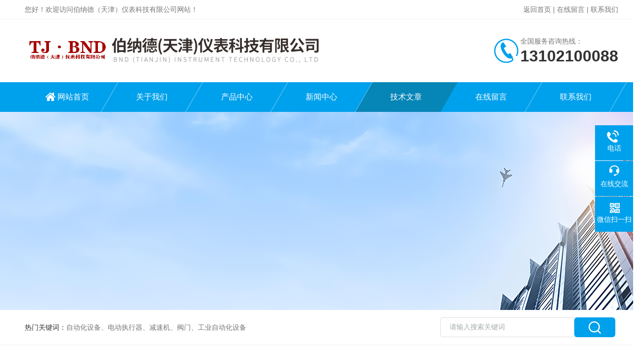

--- FILE ---
content_type: text/html; charset=utf-8
request_url: http://www.bonadeyb.com/Article-3140019.html
body_size: 4435
content:
<!DOCTYPE html PUBLIC "-//W3C//DTD XHTML 1.0 Transitional//EN" "http://www.w3.org/TR/xhtml1/DTD/xhtml1-transitional.dtd">
<html xmlns="http://www.w3.org/1999/xhtml">
<head>
<meta http-equiv="Content-Type" content="text/html; charset=utf-8" />
<meta http-equiv="X-UA-Compatible" content="IE=edge,chrome=1" />
<meta name="renderer" content="webkit|ie-comp|ie-stand">
<title>选择多回转执行机构需要考虑哪些-伯纳德（天津）仪表科技有限公司</title>


<link rel="stylesheet" type="text/css" href="/skins/450142/css/style.css"/>
<script type="text/javascript" src="/skins/450142/js/jquery.pack.js"></script>
<!--导航当前状态 JS-->
<script language="javascript" type="text/javascript"> 
	var nav= '5';
</script>
<!--导航当前状态 JS END-->
<script type="application/ld+json">
{
"@context": "https://ziyuan.baidu.com/contexts/cambrian.jsonld",
"@id": "http://www.bonadeyb.com/Article-3140019.html",
"title": "选择多回转执行机构需要考虑哪些",
"pubDate": "2022-09-21T09:26:23",
"upDate": "2022-09-21T09:26:23"
    }</script>
<script language="javaScript" src="/js/JSChat.js"></script><script language="javaScript">function ChatBoxClickGXH() { DoChatBoxClickGXH('https://chat.chem17.com',453529) }</script><script>!window.jQuery && document.write('<script src="https://public.mtnets.com/Plugins/jQuery/2.2.4/jquery-2.2.4.min.js" integrity="sha384-rY/jv8mMhqDabXSo+UCggqKtdmBfd3qC2/KvyTDNQ6PcUJXaxK1tMepoQda4g5vB" crossorigin="anonymous">'+'</scr'+'ipt>');</script><script type="text/javascript" src="https://chat.chem17.com/chat/KFCenterBox/450142"></script><script type="text/javascript" src="https://chat.chem17.com/chat/KFLeftBox/450142"></script><script>
(function(){
var bp = document.createElement('script');
var curProtocol = window.location.protocol.split(':')[0];
if (curProtocol === 'https') {
bp.src = 'https://zz.bdstatic.com/linksubmit/push.js';
}
else {
bp.src = 'http://push.zhanzhang.baidu.com/push.js';
}
var s = document.getElementsByTagName("script")[0];
s.parentNode.insertBefore(bp, s);
})();
</script>
</head>

<body>

<!--Top begin-->
<header>
    <div class="h_headtop">
        <div class="w1200 clear">
            <div class="fl hyc">您好！欢迎访问伯纳德（天津）仪表科技有限公司网站！</div>
            <div class="fr ppc"><a href="/">返回首页</a> <span>|</span> <a href="/order.html" rel="nofollow">在线留言</a> <span>|</span> <a href="/contact.html" rel="nofollow">联系我们</a></div>
        </div>
    </div>
    <div class="h_top">
        <div class="w1200 clear">
            <div class="logo fl">
                <a href="/"><img src="/skins/450142/images/logo.jpg" alt="伯纳德（天津）仪表科技有限公司"></a>
            </div>
            <div class="tel fr">
                <span>全国服务咨询热线：</span>
                <p>13102100088</p>
            </div>
        </div>
    </div>
<div class="ly_nav">
    <div class="w1200">
        <div class="menu_open">
            <i></i>
            <i></i>
            <i></i>
        </div>
        <div class="nav">
            <ul class="nav_ul clear">
                <li id="navId1" class="nav_item"><a href="/">网站首页</a></li>
                <li id="navId2" class="nav_item"><a href="/aboutus.html" rel="nofollow">关于我们</a></li>
                <li id="navId3" class="nav_item"><a href="/products.html">产品中心</a></li>
                <li id="navId4" class="nav_item"><a href="/news.html">新闻中心</a><!--<i></i>--></li>
                <li id="navId5" class="nav_item"><a href="/article.html">技术文章</a></li>
                <li id="navId6" class="nav_item"><a href="/order.html" rel="nofollow">在线留言</a><!--<i></i>--></li>
                <li id="navId7" class="nav_item"><a href="/contact.html" rel="nofollow">联系我们</a></li>
            </ul>
        </div>
    <div class="hcover"></div>
    </div>
</div>
<script language="javascript" type="text/javascript">
	try {
		document.getElementById("navId" + nav).className = "nav_item on";
	}
	catch (e) {}
</script>
</header>
<!--Top end-->

<script src="https://www.chem17.com/mystat.aspx?u=yxh222"></script>

<div class="nybanner"><img src="/skins/450142/images/ny_banner.jpg"></div>

<!--产品搜索 begin-->
<div class="h_search">
	<div class="w1200 clear">
    	<div class="fl">
            <div class="bd"><span>热门关键词：</span>自动化设备、电动执行器、减速机、阀门、工业自动化设备</div>
        </div>
        <div class="fr">
        	<form class="search clear" action="/products.html" id="form1" name="form1" method="post">
                <input class="input fl" type="text" name="keyword" value="请输入搜索关键词" autocomplete="off" onfocus="if(this.value=='请输入搜索关键词'){this.value='';this.style.color='#a4ada9' }" onblur="if(this.value=='') if(this.value=='')" style="color: rgb(164, 173, 169);">
                <input class="submit fl" type="submit" name="Submit" value="">
            </form>
        </div>
    </div>
</div>
<!--产品搜索 end-->

<!--内页中间主体内容 begin-->
<div class="ny_content">
    <div class="w1200 clear">
        <div class="ny_bread_nav"><img src="/skins/450142/images/home.png" />当前位置：<a href="/">首页</a> > <a href="/article.html">技术文章</a> > 选择多回转执行机构需要考虑哪些</div>
    </div>
    
    <div class="ny_content_bd">
    	<div class="w1200 clear ny_newsdetail">
        	
            <h1 class="ny_newsdetail_title">选择多回转执行机构需要考虑哪些</h1>
            <div class="ny_newsdetail_tips">更新时间：2022-09-21&nbsp;&nbsp;&nbsp;&nbsp;&nbsp;&nbsp;点击次数：3225</div>
            <div class="ny_newsdetail_con">
                <div>　　<strong>多回转执行机构</strong>可以快速驱动大尺寸阀门。为了保护阀门不受损坏，安装在在阀门行程的终点的限位开关会切断电机电源，同时当安全力矩被超过时，力矩感应装置也会切断电机电源，位置开关用于指示阀门的开关状态，安装离合器装置的手轮机构可在电源故障时手动操作阀门。<br />&nbsp;</div><div>　　主要优点是所有部件都安装在一个壳体内，在这个防水、防尘、防爆的外壳内集成了所有基本及*的功能。主要缺点是，当电源故障时，阀门只能保持在原位，只有使用备用电源系统，阀门才能实现故障安全位置(故障开或故障关)。</div><div style="text-align: center;">&nbsp;&nbsp;<img src="https://img79.chem17.com/2/20220305/637820888148387768685.png" style="font-size: medium;" alt="" /></div><div>　　<strong>多回转执行机构</strong>具有结构紧凑、使用寿命长、动作迅速等优点。多回转电动执行器安装位置对称的设计可通过简单的活塞对调方式来简易地改变转向。<br />&nbsp;</div><div>　　电动执行器停机方式，是通过法门执行器的限位停机，或者是力矩停机，每台电动执行器必须配备的限位开关和力矩开关，如用限位停机，则力矩开关做为保护，如用力矩停机则限位开关做为保护。<br />&nbsp;</div>
            </div>
            
            <div class="ny_PrevNext">
                <ul>
                    <li>上一篇：<a href="/Article-3129806.html">一篇文，带你详细了解气动执行器的工作原理</a></li>
                    <li>下一篇：<a href="/Article-3141697.html">电动执行器具有调节方便、行程和扭矩控制准确的功能</a></li>
                </ul>
            </div>
            
        </div>
    </div>

</div>
<!--内页中间主体内容 end-->

<!--Foot begin-->
<div class="h_foot">
    <div class="pz_down">
        <div class="w1200 clear">
            <div class="footT">
                <div class="footAddr">
                    <div class="footTit">伯纳德（天津）仪表科技有限公司</div>
                    <div class="dAddr"><img class="ico" src="/skins/450142/images/icon_foot1.png">地址：天津市宝坻区九园工业园区</div>
                    <div class="dAddr"><img class="ico" src="/skins/450142/images/icon_foot3.png">邮箱：522920218@qq.com</div>
                    <div class="dAddr"><img class="ico" src="/skins/450142/images/icon_foot4.png">传真：022-87806469</div>
                </div>
                <div class="footNav">
                    <div class="footTit">快速链接</div>
                    <div class="dNav">
                        <ul>
                            <li><a href="/">首页</a></li>
                            <li><a href="/aboutus.html" rel="nofollow">关于我们</a></li>
                            <li><a href="/products.html">产品展示</a></li>
                            <li><a href="/news.html">新闻资讯</a></li>
                            <li><a href="/article.html">技术文章</a></li>
                            <li><a href="/honor.html" rel="nofollow">荣誉资质</a></li>
                            <li><a href="/order.html" rel="nofollow">在线留言</a></li>
                            <li><a href="/contact.html" rel="nofollow">联系我们</a></li>
                        </ul>
                    </div>
                </div>
                <div class="footUs">
                    <div class="footTit" style="text-align:center;">关注我们</div>
                    <div class="ewm1">欢迎您关注我们的微信公众号了解更多信息：</div>
                    <div class="ewm2">
                        <div class="img"><img src="/skins/450142/images/code.jpg" width="100%"></div>
                        <div class="info">欢迎您关注我们的微信公众号<br>了解更多信息</div>
                    </div>
                </div>
            </div>
        </div>
       
        <div class="foot_cp">
            <div class="w1200">
                <div class="Copyright">版权所有 &copy; 2026 伯纳德（天津）仪表科技有限公司(www.bonadeyb.com)  All Rights Reserved&nbsp;&nbsp;&nbsp;&nbsp;&nbsp;&nbsp;<a href="http://beian.miit.gov.cn" target="_blank" rel="nofollow">备案号：津ICP备19007319号-2</a>&nbsp;&nbsp;&nbsp;&nbsp;&nbsp;&nbsp;<a href="https://www.chem17.com/login" target="_blank" rel="nofollow">管理登陆</a>&nbsp;&nbsp;&nbsp;&nbsp;&nbsp;&nbsp;技术支持：<a href="https://www.chem17.com" target="_blank" rel="nofollow">化工仪器网</a>&nbsp;&nbsp;&nbsp;&nbsp;&nbsp;&nbsp;<a href="/sitemap.xml" target="_blank">sitemap.xml</a></div>
            </div>
        </div>
    </div>
</div>

<!--右侧漂浮 begin-->
<div class="client-2"> 
    <ul id="client-2"> 
      <li class="my-kefu-tel"> 
       <div class="my-kefu-tel-main"> 
        <div class="my-kefu-left"><i></i><p>电话</p></div> 
        <a  href="tel:022-87885112" class="my-kefu-tel-right">022-87885112</a> 
       </div>
      </li> 
      <li class="my-kefu-liuyan"> 
       <div class="my-kefu-main"> 
        <div class="my-kefu-left"><a onclick="ChatBoxClickGXH()" href="#" target="_self"><i></i><p>在线交流</p></a></div> 
        <div class="my-kefu-right"></div> 
       </div>
      </li> 
      <li class="my-kefu-weixin"> 
       <div class="my-kefu-main"> 
        <div class="my-kefu-left"><i></i><p> 微信扫一扫 </p> </div> 
        <div class="my-kefu-right"> </div> 
        <div class="my-kefu-weixin-pic"><img src="/skins/450142/images/code.jpg"> </div> 
       </div>
      </li> 
      <li class="my-kefu-ftop"> 
       <div class="my-kefu-main"> 
        <div class="my-kefu-left"><a href="javascript:;"><i></i><p>返回顶部</p></a> </div> 
        <div class="my-kefu-right"> </div> 
       </div>
      </li> 
    </ul> 
</div>
<!--右侧漂浮 end-->

<script type="text/javascript" src="/skins/450142/js/pt_js.js"></script>
<!--Foot end-->

 <script type='text/javascript' src='/js/VideoIfrmeReload.js?v=001'></script>
  
</html>
</body>